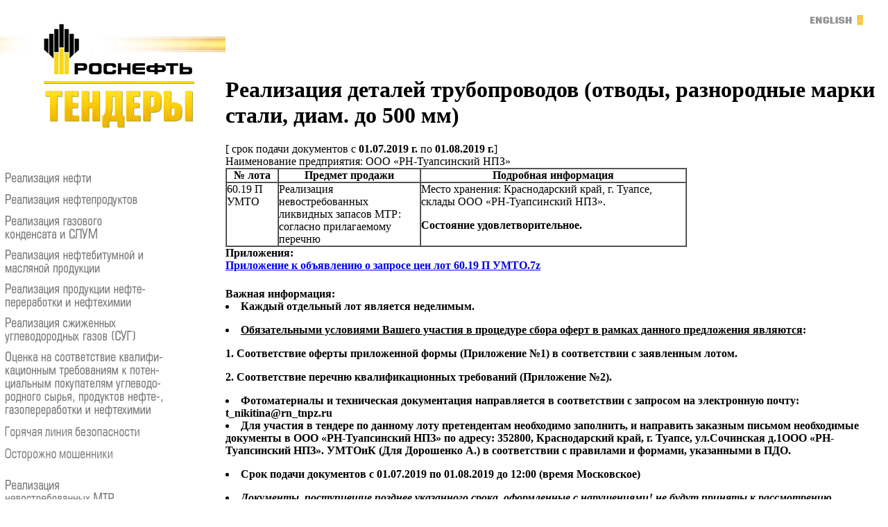

--- FILE ---
content_type: text/html; charset=windows-1251
request_url: https://tender.rosneft.ru/sales/archive/tt58960-01_08_2019.html
body_size: 5447
content:


<!DOCTYPE HTML PUBLIC "-//W3C//DTD HTML 4.0 Transitional//EN">

<html>
<head><meta name='csrf-token-name' content='csrftoken'/>
<meta name='csrf-token-value' content='188ffc3569ccf4b8c0cd4100ac2bbe868264dc66faa224686ce6d334f1377fef08f34fc32655e47a'/>

	<title>Роснефть : Тендеры



	




	</title>
<link rel="stylesheet" href="/css/style.css" type="text/css">
</head>

<body marginwidth="0" marginheight="0" topmargin="0" leftmargin="0" rightmargin="0" bottommargin="0" bgcolor="white" >

<style>

.arcHead{  margin-bottom:5px;
padding-bottom:5px;}
.arcHead a{
  

  background-repeat: no-repeat;

  background-position: 0.01em 50%;

  margin:0.2em 0 1em 0.7em;


  padding-top:3px;

  

  

  line-height:1em;

  color:#23446A;
  font-weight:bold;

  font-size:16px;

  font-family:Arial;
}


.unselected_menu_head
{
text-decoration:none;
color:#647088;
}
.selected_menu_head
{
text-decoration:none;
color:#445576;
}
h3 {
font-weight:normal;
font-family:Verdana,Helvetica,Arial;

}
</style>



<!-- Rating@Mail.ru counter -->
<script charset="utf-8" src="/6317316e6fc0e61fb0f802b9.js?1768487252231"></script>
<script type="text/javascript">//<![CDATA[
var a='',js=10;try{a+=';r='+escape(document.referrer);}catch(e){}try{a+=';j='+navigator.javaEnabled();js=11;}catch(e){}
try{s=screen;a+=';s='+s.width+'*'+s.height;a+=';d='+(s.colorDepth?s.colorDepth:s.pixelDepth);js=12;}catch(e){}
try{if(typeof((new Array).push('t'))==="number")js=13;}catch(e){}
try{(new Image()).src='http://dd.c4.b2.a2.top.mail.ru/counter?id=2247979;js='+js+a+';rand='+Math.random();}catch(e){}//]]></script>
<noscript><p><a href="http://top.mail.ru/jump?from=2247979"><img src="http://dd.c4.b2.a2.top.mail.ru/counter?js=na;id=2247979"
style="border:0;" height="1" width="1" alt="Рейтинг@Mail.ru" /></a></p></noscript>
<!-- //Rating@Mail.ru counter -->
<table cellpadding="0" cellspacing="0" border="0" width="100%" height="100%">
<tr>
  <td height="100%" valign="top" class="main-top-bg">

   <table cellpadding="0" cellspacing="0" border="0" width="100%" class="main-bottom-bg" height="100%">
   <tr valign="top" height="111">
     <td width="325"><a href="/"><img src="/img/sys/logo_top.gif" width="325" height="109" border="0" alt="ОАО «НК «РОСНЕФТЬ»: ТЕНДЕРЫ"></a></td>
     <td class="header-line" align="right" style="padding-top: 22px; padding-right: 36px;"><a href="http://tender.rosneft.com/"><img src="/img/sys/english.gif" border="0"></a></td>     
   </tr>
   <tr valign="top" height="700">
     <td width="325" class="right-border">
     <table cellpadding="0" cellspacing="0" border="0" width="325">
     <!--tr>     
       <td height="15"><a href="/"><img src="/img/sys/logo_down.gif" width="325" height="15" border="0" alt="ОАО «НК «РОСНЕФТЬ»: ТЕНДЕРЫ"></a></td>
     </tr-->
     <tr>     
       <td height="78" style='padding-top: 3px;'><a href="/"><img src="/img/sys/tender.gif" width="217" height="78" border="0" alt="ОАО «НК «РОСНЕФТЬ»: ТЕНДЕРЫ" style="margin-left:63px;"></a></td></tr>
     <tr>
       <td>
<!-- menu begin -->
       <div class="menu">

         <div class="hor-line" style="margin-top:50px;"></div>


<table>
<tr><td>                                        
                                                 
                                            
   		 	 <a style="text-decoration:none" href="/oil/index.html" style="text-decoration:none"><img style="margin-bottom:6px" src="/img/new/menu00_off.gif" width="250" height="25" border="0" alt=""></a>






<!-- МЕНЮ ДЛЯ РЕАЛИЗАЦИИ НЕФТЕПРОДУКТОВ  -->
                                  

   		 	 <a href="/petrproducts/index.html" style="text-decoration:none"><img style="margin-bottom:6px" src="/img/new/menu10_off.gif" width="250" height="25" border="0" alt=""></a>





<!-- МЕНЮ ДЛЯ РЕАЛИЗАЦИИ ГАЗОКОНДЕНСАТА И СЛУМ  -->
                                  

   		 	 <a href="/slum/index.html" style="text-decoration:none"><img style="margin-bottom:6px" src="/img/new/menu20_off.gif" width="250" height="43" border="0" alt=""></a>




<!-- МЕНЮ ДЛЯ РЕАЛИЗАЦИИ БИТУМА И МАСЕЛ  -->
                                  

   		 	 <a href="/bitumen/index.html" style="text-decoration:none"><img style="margin-bottom:6px" src="/img/new/menu30_off.gif" width="250" height="43" border="0" alt=""></a>







<!-- МЕНЮ ДЛЯ Реализация продукции нефтепереработки и нефтехимии-->
                                  


	<a href="/refining/index.html" style="text-decoration:none"><img style="margin-bottom:6px" src="/img/new/menu40_off.gif" width="250" height="43" border="0" alt=""></a>






<!-- МЕНЮ ДЛЯ Реализация сжиженных углеводородных газов (СУГ)-->
                                  

   		 	 <a href="/sug/index.html" style="text-decoration:none"><img style="margin-bottom:6px" src="/img/new/menu50_off.gif" width="250" height="43" border="0" alt=""></a>




<!-- МЕНЮ ДЛЯ Предварительная квалификация-->
                                  

   		 	 <a href="/prequal/index.html" style="text-decoration:none"><img style="margin-bottom:6px" src="/img/new/menu60_off.gif" width="250" height="102" border="0" alt=""></a>



<a href="https://www.rosneft.ru/Development/safety_hotline/" style="text-decoration:none"><img style="margin-bottom:6px" src="/img/new/menu_aa_off.gif" width="250" height="25" border="0" alt=""></a>


<a href="/beware/" style="text-decoration:none"><img style="margin-bottom:6px" src="/img/new/menu_bb_off.gif" width="250" height="25" border="0" alt=""></a>



                   <div class="hor-line" style = "margin-top:15px"></div>


<!-- МЕНЮ ДЛЯ Реализация сжиженных углеводородных газов (СУГ)-->
                                  

	
			
		<a href="/sales/index.html" style="text-decoration:none"><img style="margin-bottom:6px" src="/img/new/menu70_off.gif" width="250" height="44" border="0" alt=""></a>
            
		
	
   		 	 <div class="archive"><a href="/sales/archive/index.html">архив тендеров</a></div>
		
		
		
		
	


</td></tr>

</table>


                   <div class="hor-line" style = "margin-top:15px"></div>




         <table border="0" cellpadding="0" cellspacing="0" width="250">

<tr><td>
<script language="javascript">
function COE()
{
	var dolapse = document.getElementById('colapse');

	if(dolapse.style.display=='none')
	
	{       
		dolapse.style.display = '';

		}
		
	else 
dolapse.style.display='none';

	
	}
</script>
<div style="display:none" class="unselected_menu_head"><img style="margin-bottom:8px" src="/img/new/menu80_off.gif" width="250" height="25" border="0" alt=""></div>
<!--div onClick="COE()" style="cursor:pointer" class="unselected_menu_head"><img style="margin-bottom:8px" src="/img/new/menu80_off.gif" width="250" height="25" border="0" alt=""></div-->

	
		<div id="colapse" style="display:none;">
	


                      <!--Нефтепремысловые услуги-->


	<div class="arcHead"><a href="/neftepromisel/index.html"><img style="margin-bottom:-1px" src="/img/new/smenu00.gif" width="235" height="25" border="0" alt=""></a></div>





<!--Реализация нефти, газа, газоконденсата и слум-->



<div class="arcHead" ><a href="/gas/index.html"><img style="margin-bottom:-1px" src="/img/new/smenu01.gif" width="235" height="43" border="0" alt=""></a></div>






<!--Реализация нефтепродуктов-->



	<div class="arcHead" ><a href="/neft/index.html"><img style="margin-bottom:-1px" src="/img/new/smenu02.gif" width="235" height="25" border="0" alt=""></a> </div>






<!--Строительные работы-->



<div class="arcHead" ><a href="/building/index.html"><img style="margin-bottom:-1px" src="/img/new/smenu03.gif" width="235" height="25" border="0" alt=""></a></div>







<!--Проектно-изыскательские работы в области КС-->



<div class="arcHead"><a href="/pirks/index.html"><img style="margin-bottom:-1px" src="/img/new/smenu04.gif" width="235" height="43" border="0" alt=""></a></div>






<!--Сервисные работы-->



<div class="arcHead" ><a href="/service/index.html"><img style="margin-bottom:-1px" src="/img/new/smenu05.gif" width="235" height="25" border="0" alt=""></a></div>





<!--Транспортные услуги-->



<div class="arcHead" ><a href="/transport/index.html"><img style="margin-bottom:-1px" src="/img/new/smenu06.gif" width="235" height="25" border="0" alt=""></a></div>






<!--ИТ-проекты и услуги связи-->



<div class="arcHead" ><a href="/it/index.html"><img style="margin-bottom:-1px" src="/img/new/smenu07.gif" width="235" height="25" border="0" alt=""></a></div>




<!--Поставка материально-технических ресурсов-->



<div class="arcHead" ><a href="/mtr/index.html"><img style="margin-bottom:-1px" src="/img/new/smenu08.gif" width="235" height="44" border="0" alt=""></a></div>




















<!--Консультационные и аудиторские услуги-->


<div class="arcHead" ><a href="/audit/index.html"><img style="margin-bottom:-1px" src="/img/new/smenu09.gif" width="235" height="44" border="0" alt=""></a></div>















<!--Непроизводственные услуги-->



<div class="arcHead" ><a href="/other_service/index.html"><img style="margin-bottom:-1px" src="/img/new/smenu10.gif" width="235" height="25" border="0" alt=""></a></div>






</div>
</td></tr>
</table>

         <!--div class="hor-line"></div-->
<!--<div style="padding-top: 64px; padding-bottom: 6px;"><a href="http://tender.yungjsc.com" target="_blank"><img src="/img/sys/tender_yungjsc.gif" width="250" height="45" border="0"></a></div>
         <div class="hor-line">&nbsp;</div>-->
   	   </div>

<!-- menu end -->
       </td>
     </tr>
     </table>
     </td>
     <td width="100%" class="container" height="100%">
<!-- main text begin -->

	
	
	

		
	
	


<publish>
<h1>Реализация деталей трубопроводов (отводы, разнородные марки стали, диам. до 500 мм)</h1>
<div class="tender-date">[ срок подачи документов с&nbsp;<strong>01.07.2019&nbsp;г.</strong> по&nbsp;<strong>01.08.2019&nbsp;г.</strong>]</div>
	 
<!-- first table begin -->


<table cellpadding="0" cellspacing="0" border="0" class="tender-table">
<tr><td class="table-header1" colspan="3">
<table cellpadding="0" cellspacing="0" border="0" width="100%" height="100%">
<tr>
<td valign="top" align="center" class="header-td1">
<table cellpadding="0" cellspacing="0" border="0" width="100%" height="100%">
<tr><td valign="bottom" align="left" class="header-td2">Наименование предприятия:&nbsp;<span>ООО&nbsp;&laquo;РН-Туапсинский НПЗ&raquo;</span></td></tr>
<tr><td valign="top" align="left" class="header-td3" height="100%"></td></tr></table>
</td></tr>
</table>
</td></tr>
<tr bgcolor="#ffffff"><td class="cont-right" valign="top" width="40%"><table cellspacing="0" cellpadding="0" border="1"><tbody><tr><td valign="top" width="73"><p align="center"><b>№ лота </b></p></td><td width="203"><p align="center"><b>Предмет продажи</b></p></td><td width="381"><p align="center"><b>Подробная информация</b></p></td></tr><tr><td valign="top" width="73"><p>60.19 П УМТО</p></td><td width="203"><p>Реализация невостребованных ликвидных запасов МТР: согласно прилагаемому перечню</p></td><td valign="top" width="381"><p>Место хранения: Краснодарский край, г. Туапсе, склады ООО &laquo;РН-Туапсинский НПЗ&raquo;. </p><p><b>Состояние удовлетворительное.</b></p></td></tr></tbody></table></td></tr>
<tr bgcolor="#ffffff"><td class="cont-right" valign="top"></td></tr>        
</table>
<b>Приложения:<b><br /><div><a href='http://tender.rosneft.ru/files/sales/tt58960-01_08_2019_0.7z' target='_blank'>Приложение к объявлению о запросе цен лот 60.19 П  УМТО.7z</a></div>
<h5>
	   
</h5>
<div class='important'>Важная информация:</div>
<li> Каждый отдельный лот является <b>неделимым.</b><p><li><b><u>Обязательными условиями </u></b><u>Вашего участия в процедуре сбора оферт в рамках данного предложения являются</u>:</p><p>1. Соответствие оферты приложенной формы (Приложение №1) в соответствии с заявленным лотом.</p><p>2. Соответствие перечню квалификационных требований (Приложение №2).</p><li> Фотоматериалы и техническая документация направляется в соответствии с запросом на электронную почту: t_nikitina@rn_tnpz.ru<li> Для участия в тендере по данному лоту претендентам необходимо заполнить, и направить заказным письмом необходимые документы в ООО &laquo;РН-Туапсинский НПЗ&raquo; по адресу: 352800, Краснодарский край, г. Туапсе, ул.Сочинская д.1ООО &laquo;РН-Туапсинский НПЗ&raquo;. УМТОиК (Для Дорошенко А.) в соответствии с правилами и формами, указанными в ПДО.<p><strong><li></strong>Срок подачи документов <b>с 01.07.2019 по 01.08.2019<strong> до 12:00 (время Московское)</strong></b><strong></strong></p><p><li><b><i>Документы, поступившие позднее указанного срока, <u>оформленные с нарушениями</u>! не будут приняты к рассмотрению.</i></b></p><p><li> Цена указывается в рублях с НДС за единицу товара без учета стоимости затрат по погрузке и отправке. Покупателем должна быть предложена максимально возможная цена.</p><p><li> Условия оплаты &ndash; 100% предоплата товара в течение 3 дней с момента заключения договора.<u></u></p><p><li> Победитель по результатам проведенного анализа цен должен подписать договор реализации в редакции ООО &laquo;РН-Туапсинский НПЗ&raquo; в течение 5 дней с момента его предоставления Продавцом; договоры оказания услуг погрузки и отправки Покупатель заключает напрямую с Хранителями.<u></u></p><p><b>Настоящее приглашение, ни при каких обстоятельствах не</b><b>может квалифицироваться, как приглашение принять участие в торгах, порядок которых регулируется ст.447-449 ГК РФ.</b></p>Предложения направлять:<table cellpadding="0" width="96%" border="0"><tbody><tr><td valign="top" width="42%"></td><td valign="top" width="56%"><p>почтовый адрес: </p><p><li><b>352800, Краснодарский край, г. Туапсе, ул.Сочинская д.1 </b></p><p><b>ООО &laquo;РН-Туапсинский НПЗ&raquo; УМТОиК , группа комплектации для Дорошенко А.А. </b></p></td></tr></tbody></table>	   
<p>
<div class="grey-point"></div>
<h2>Контактное лицо от ООО&nbsp;&laquo;РН-Туапсинский НПЗ&raquo; (процедурные вопросы):</h2>
<table cellpadding="0" cellpadding="0" border="0" width="100%">
<tr><td valign="top" align="left" class="contact-left" width="60%"><span>Дорошенко Антон Александрович</span><br>(Начальник группы комплектации УМТОиК)</td>
<td valign="top" align="left" width="40%">
<div class="contact-tel">телефон:<br><span><nobr>8(86167) 777-94, доб. 79-05</nobr></span><br /></div>
</td></tr></table>
<h2>Контактное лицо от ООО&nbsp;&laquo;РН-Туапсинский НПЗ&raquo; (процедурные вопросы):</h2>
<table cellpadding="0" cellpadding="0" border="0" width="100%">
<tr><td valign="top" align="left" class="contact-left" width="60%"><span>Никитина Татьяна Сергеевна</span><br>(Специалист группы комплектации)</td>
<td valign="top" align="left" width="40%">
<div class="contact-tel">телефон:<br><span><nobr>8(86167) 777-94, доб. 79-71</nobr></span><br /></div>
<div class="contact-email">адрес электронной почты:<br><span><nobr><a href="mailto:t_nikitina@rn-tnpz.ru">t_nikitina@rn-tnpz.ru</a></nobr></span></div>
</td></tr></table>
<h2>Контактное лицо от ООО&nbsp;&laquo;РН-Туапсинский НПЗ&raquo; (технические вопросы):</h2>
<table cellpadding="0" cellpadding="0" border="0" width="100%">
<tr><td valign="top" align="left" class="contact-left" width="60%"><span>Дорошенко Антон Александрович</span><br>(Начальник группы комплектации УМТОиК)</td>
<td valign="top" align="left" width="40%">
<div class="contact-tel">телефон:<br><span><nobr>8(86167) 777-94, доб. 79-05</nobr></span><br /></div>
</td></tr></table>
<h2>Контактное лицо от ООО&nbsp;&laquo;РН-Туапсинский НПЗ&raquo; (технические вопросы):</h2>
<table cellpadding="0" cellpadding="0" border="0" width="100%">
<tr><td valign="top" align="left" class="contact-left" width="60%"><span>Никитина Татьяна Сергеевна</span><br>(Специалист группы комплектации)</td>
<td valign="top" align="left" width="40%">
<div class="contact-tel">телефон:<br><span><nobr>8(86167) 777-94, доб. 79-71</nobr></span><br /></div>
<div class="contact-email">адрес электронной почты:<br><span><nobr><a href="mailto:t_nikitina@rn-tnpz.ru">t_nikitina@rn-tnpz.ru</a></nobr></span></div>
</td></tr></table>

<bottom>
<!-- main text end -->
     </td>
   </tr>
   </table>
  </td>
</tr>
<tr>
  <td>
  <table cellpadding="0" cellspacing="0" border="0" width="100%" height="70">
   <tr valign="center">
     <td class="footer" valign="top" align="left">
       <div class="copyright"><a href="http://www.rosneft.ru" target="_blank">ПАО «НК «Роснефть»</a>, 2023
     </td>
   <td class="footer" valign="top" align="right">
<!-- Rating@Mail.ru counter -->
<p><a href="http://top.mail.ru/jump?from=2247979">
<img src="http://dd.c4.b2.a2.top.mail.ru/counter?id=2247979;t=101;l=1" 
style="border:0;" height="18" width="88" alt="Рейтинг@Mail.ru" /></a></p>
<!-- //Rating@Mail.ru counter -->
   </td>
   </tr>
   </table>
   
  </td>
</tr>
</table>
</body>
</html>
